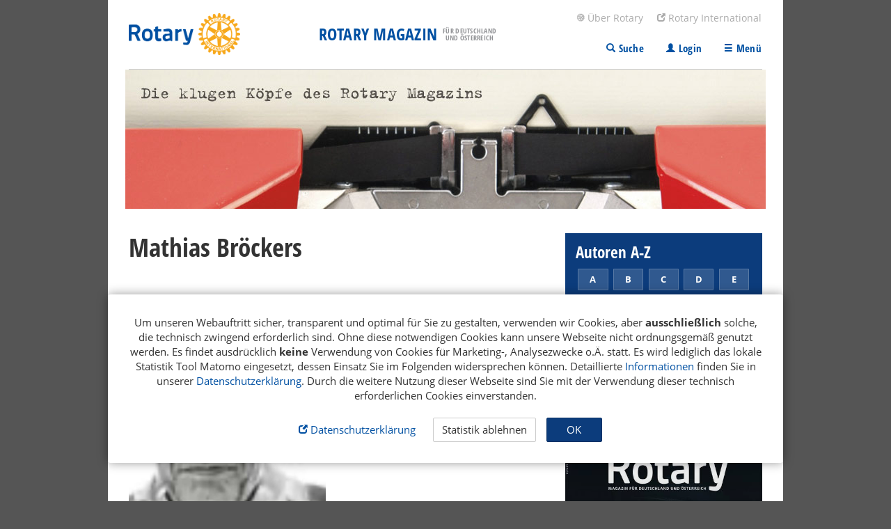

--- FILE ---
content_type: text/html; charset=UTF-8
request_url: https://rotary.de/autor/mathias-broeckers-1518.html
body_size: 6691
content:
<!DOCTYPE html>
<html lang="de" prefix="og: https://ogp.me/ns#">
<head><meta charset="UTF-8">
<meta http-equiv="X-UA-Compatible" content="IE=edge">
<meta name="viewport" content="width=device-width, initial-scale=1, maximum-scale=1, user-scalable=0"/>
<title>Rotary Magazin  Autor: Mathias Bröckers</title>
<link rel="stylesheet" href="/lib/css/main.css" type="text/css">
<meta name="description" content="Rotary Magazin Autor - Mathias Bröckers">
<meta name="keywords" content="Rotary, Rotary Magazin, Autor, Mathias Bröckers">
<meta name="author" content="Rotary Verlags GmbH">
<meta property="og:title" content="Rotary Magazin  Autor: Mathias Bröckers" />
<meta property="og:type" content="website" />
<meta property="og:description" content="Rotary Magazin Autor - Mathias Bröckers" />
<meta property="og:url" content="https://rotary.de/autor/mathias-broeckers-1518.html" />
<meta property="og:image" content="https://rotary.de/lib/css/images/RotaryRad.jpg" />
<meta property="og:image:type" content="image/jpeg" />
<meta property="og:image:width" content="291" />
<meta property="og:image:height" content="291" />
<meta property="og:locale" content="de_DE" />
<meta property="og:locale:alternate" content="de_AT" />
<meta property="og:locale:alternate" content="de_CH" />
<meta name="twitter:card" content="summary_large_image">
<meta name="twitter:site" content="@RotaryDE">
<meta name="twitter:creator" content="@RotaryDE">
<meta name="twitter:title" content="Rotary Magazin  Autor: Mathias Bröckers">
<meta name="twitter:description" content="Rotary Magazin Autor - Mathias Bröckers">
<meta name="twitter:image" content="https://rotary.de/lib/css/images/RotaryRad.jpg">
<meta name="robots" content="index,follow">
<script src="/lib/js/main.min.js"></script>
<meta name="apple-itunes-app" content="app-id=1196718515">
<meta name="google-play-app" content="app-id=de.rotary.roapp">
</head>
<body class="bg-body magazin" role="document"><!--[if lt IE 7]><p class="browsehappy">Sie nutzen einen <strong>veralteten</strong> Browser. Bitte aktualisieren Sie Ihren Browser, damit diese Seiten richtig dargestellt werden.</p><![endif]-->
<nav class="overflow-hidden">
	<div class="container">
		<div class="row nav1 mb-0">
			<div class="col-xs-12 clearfix mb-0">
			<div class="clearfix border-bottom" style="display: flex;">
				<div class="nav-left" style="flex-grow: 1;">
					<h5>
						<a href="/" style="display: flex; align-items: center; width: 100%; align-items: flex-start; text-decoration: none;">
							<img src="/lib/css/images/RotaryLogoFarbe.png" title="Rotary">
							<b style="display: block;flex-grow: 1;text-align: center;"><span class="lt"><span class="hidden-xs">Rotary  </span>Magazin</span><span class="deat hidden-xs">für Deutschland<br>und Österreich</span></b>
						</a>
					</h5>
				</div>
				<div class="nav-right">
					<ul class="nav navbar-nav small"><li><a href="/was-ist-rotary" target=""><span aria-hidden="true" class="glyphicon  glyphicon-ro-icon-sm"></span>&nbsp;Über Rotary</a></li><li><a href="https://rotary.org" target="_blank"><span aria-hidden="true" class="glyphicon  glyphicon-new-window"></span>&nbsp;Rotary International</a></li></ul>					<div class="clearfix">
					</div>
					<ul class="nav navbar-nav heading">
						<li><a href="javascript:;" onclick="toggleMenue('/lib/ajax/navigation/suche.php');"><span aria-hidden="true" class="glyphicon glyphicon-search"></span><span class="hidden-xs">&nbsp;Suche</span></a></li>
													<li><a href="javascript:;" onclick="toggleMenue('/lib/ajax/navigation/login.php');"><span aria-hidden="true" class="glyphicon glyphicon-user"></span><span class="hidden-xs">&nbsp;Login</span></a></a></li>
												<li><a href="javascript:;" onclick="toggleMenue('/lib/ajax/navigation/menue.php');"><span aria-hidden="true" class="glyphicon glyphicon-menu-hamburger"></span><span class="hidden-xs">&nbsp;Menü</span></a></li>
					</ul>
				</div>
			</div>
			</div>
			<div class="row full mb-0 clearfix">
				<div id="navExpand" class="col-xs-12 clearfix mb-0 p-2"></div>
			</div>
		</div>
	</div>
</nav>
<div class="onlyShowOnPrint"><table class="printheader"><tr><td class="logo"><img src="/lib/css/images/RotaryLogoFarbe.png" style="max-height: 60px;"></td><td class="url">https://rotary.de/autor/mathias-broeckers-1518.html</td></tr></table></div>

<div class="container bg-white clearfix">

<div class="row full"><div class=" mt-0">
	<figure class="mb-0 text-center">
		<img src="/images/autoren_0.jpg" alt="" class="img-responsive" style="display:inline-block">		<figcaption></figcaption>
	</figure>
</div>
<div class="clearfix"></div>
</div><div class="row">
	<div class="col-md-8">
<div class=" mt-2">

<div class="row full">
	<div class="col-xs-12">
		<h1>Mathias Bröckers</h1>
	</div>
	<div class="col-xs-12 col-sm-4 col-md-6">
		<img src="/media/autoren/1518.jpg?600x775-crop" alt="Mathias Bröckers" class="w-100 img-responsive">	</div>
	<div class="col-xs-12 col-sm-8 col-md-6">
		<p><p><strong>Mathias Bröckers&nbsp;</strong>ist Journalist, Publizist, Polit- Blogger, Autor und Herausgeber politischer Sachbücher und Romane und war Mitbegründer sowie Kultur- und Wissenschaftsredakteur der taz.</p>
<em><small>Copyright: privat</small></em></p>
			</div>
	<div class="col-xs-12">
		<hr>
		<div class="mt-1">
	<p><strong></strong></p> 
	<p>
			<span class="issue">1/2022</span>
		<a href="/gesellschaft/das-win-win-der-hanf-legalisierung-a-19378.html">Das Win-win der Hanf-Legalisierung</a><br>
			</p>
</div>
	</div>
	<div class="col-xs-12 mt-2 mb-2">
		<p><a href="javascript:history.go(-1);"><span aria-hidden="true" class="glyphicon glyphicon-back"></span> zur&uuml;ck</a></p>
	</div>
</div>

</div>
<div class="clearfix"></div>
	</div>
	<div class="col-md-4">
		<div class=" mt-0">

<div class="row full mt-2">

<div class="col-xs-12 col-sm-6 col-md-12 orderitem">
	<div class="kachel text-white bg-royalblue">
		<div class="text-rs autorenkachel pb-05 clearfix">
			<p class="h4 mt-0 p-0">
				Autoren A-Z
			</p>
			<a href="/autoren.html?suchbegriff=A" class="btn btn-oncolor btn-sm mr-1 mb-05">A</a><a href="/autoren.html?suchbegriff=B" class="btn btn-oncolor btn-sm mr-1 mb-05">B</a><a href="/autoren.html?suchbegriff=C" class="btn btn-oncolor btn-sm mr-1 mb-05">C</a><a href="/autoren.html?suchbegriff=D" class="btn btn-oncolor btn-sm mr-1 mb-05">D</a><a href="/autoren.html?suchbegriff=E" class="btn btn-oncolor btn-sm mr-1 mb-05">E</a><a href="/autoren.html?suchbegriff=F" class="btn btn-oncolor btn-sm mr-1 mb-05">F</a><a href="/autoren.html?suchbegriff=G" class="btn btn-oncolor btn-sm mr-1 mb-05">G</a><a href="/autoren.html?suchbegriff=H" class="btn btn-oncolor btn-sm mr-1 mb-05">H</a><a href="/autoren.html?suchbegriff=I" class="btn btn-oncolor btn-sm mr-1 mb-05">I</a><a href="/autoren.html?suchbegriff=J" class="btn btn-oncolor btn-sm mr-1 mb-05">J</a><a href="/autoren.html?suchbegriff=K" class="btn btn-oncolor btn-sm mr-1 mb-05">K</a><a href="/autoren.html?suchbegriff=L" class="btn btn-oncolor btn-sm mr-1 mb-05">L</a><a href="/autoren.html?suchbegriff=M" class="btn btn-oncolor btn-sm mr-1 mb-05">M</a><a href="/autoren.html?suchbegriff=N" class="btn btn-oncolor btn-sm mr-1 mb-05">N</a><a href="/autoren.html?suchbegriff=O" class="btn btn-oncolor btn-sm mr-1 mb-05">O</a><a href="/autoren.html?suchbegriff=P" class="btn btn-oncolor btn-sm mr-1 mb-05">P</a><a href="/autoren.html?suchbegriff=Q" class="btn btn-oncolor btn-sm mr-1 mb-05">Q</a><a href="/autoren.html?suchbegriff=R" class="btn btn-oncolor btn-sm mr-1 mb-05">R</a><a href="/autoren.html?suchbegriff=S" class="btn btn-oncolor btn-sm mr-1 mb-05">S</a><a href="/autoren.html?suchbegriff=T" class="btn btn-oncolor btn-sm mr-1 mb-05">T</a><a href="/autoren.html?suchbegriff=U" class="btn btn-oncolor btn-sm mr-1 mb-05">U</a><a href="/autoren.html?suchbegriff=V" class="btn btn-oncolor btn-sm mr-1 mb-05">V</a><a href="/autoren.html?suchbegriff=W" class="btn btn-oncolor btn-sm mr-1 mb-05">W</a><a href="/autoren.html?suchbegriff=Z" class="btn btn-oncolor btn-sm mr-1 mb-05">Z</a>		</div>
	</div>
</div>

<div class="clearfix"></div>
<div class="col-xs-12 col-sm-6 col-md-12">
	<div class="ratio-box ratio-rm">
		<div class="kachel bild-bg bild-coverFlex ratio-content" style="background-image:url('/media/magazin/202511/rm_titelbildBlank.jpg?480x1200-prop');">
			<a href="/heft">
			<div class="gradient-bg gradient-black"></div>
			<div class="text-rs">
				<h5>Rotary Magazin 11 / 2025</h5>
				<h2 class="mt-0">Unter die Haut: Tattoos</h2> 
											</div>
			</a>
		</div>
	</div>
</div>
<div class="clearfix"></div>
<div class="col-xs-12 col-sm-6 col-md-12"><div class="kachel clearfix white bg-royalblue"><div class="text-rs clearfix pb-0">
				<table class="table-va-middle mb-05">
					<tr>
						<td><span aria-hidden="true" class="glyphicon glyphicon-ro-icon-sm"></span></td>
				<td class="h4">Was ist Rotary?</td></tr>
				</table>
			<p>Lokal verankert - global vernetzt. Rotary International ist die &auml;lteste Serviceclub-Organisation der Welt. Seit der Gr&uuml;ndung des ersten Clubs durch vier Freunde im Jahre 1905 hat sich Rotary zu einem weltumspannenden Netzwerk entwickelt.</p><div class="clearfix" style="height:5px;"></div><div class="_mb-05 clearfix"><a href="/was-ist-rotary/grundsaetze/das-ist-rotary-a-5298.html" class="btn btn-oncolor btn-sm mr-1 mb-1"><b>Grundsätze</b></a><a href="/was-ist-rotary/projekte/end-polio-now-gesundekids-und-co.-a-5464.html" class="btn btn-oncolor btn-sm mr-1 mb-1"><b>Projekte</b></a><a href="/was-ist-rotary/wie-man-mitglied-bei-rotary-wird-a-6371.html" class="btn btn-oncolor btn-sm mr-1 mb-1"><b>Mitgliedschaft</b></a><a href="/endpolionow/" class="btn btn-oncolor btn-sm mr-1 mb-1"><b>EndPolioNow</b></a><a href="https://www.rdg-rotary.de/rdg/" class="btn btn-oncolor btn-sm mr-1 mb-1" target="_blank"><span class="glyphicon glyphicon-new-window" aria-hidden="true"></span>&nbsp;<b>Spenden</b></a><a href="https://www.rotary.org/de/about-rotary" class="btn btn-oncolor btn-sm mr-1 mb-1" target="_blank"><span class="glyphicon glyphicon-new-window" aria-hidden="true"></span>&nbsp;<b>Wiki</b></a></div></div></div></div><div class="clearfix"></div>
<div class="col-xs-12 col-sm-6 col-md-12"><div class="kachel clearfix white bg-cranberry"><div class="text-rs clearfix">
				<table class="table-va-middle mb-05">
					<tr>
						<td><span aria-hidden="true" class="glyphicon glyphicon-ro-health-round"></span></td>
				<td class="h4"><a href="/endpolionow/" class="white">End Polio Now</a></td></tr>
				</table>
			<p>Rotarier engagieren sich im Kampf gegen Polio - in der Aktion End Polio Now. Im Polio-Monat Oktober stehen wieder zahlreiche Events in den Clubs und Distrikten an.</p>
<p><img src="/media/webimages/sonstige/kacheln/EndPolio1504-special-Rotary-international-Polio-PR-Impfbild.jpg" width="400" height="190" /></p>
<p>Weitere Informationen zu Polio im <a href="/endpolionow/polio-newsletter.php" target="_blank" rel="noopener noreferrer">EndPolioNow-NEWSLETTER</a> und auf <a href="http://www.rotary.org" target="_blank" rel="noopener noreferrer">rotary.org</a>. Aktionen zum World Polio Day hier: <a href="https://www.endpolio.org/" target="_blank" rel="noopener noreferrer">endpolio.org</a></p><div class="clearfix" style="height:5px;"></div></div></div></div><div class="clearfix"></div>
<div class="col-xs-12 col-sm-6 col-md-12">
	<div class="panel-group sidebar mb-0" id="termineAccordion" role="tablist" aria-multiselectable="true">


<!-- TERMINE -->
		<div class="panel panel-primary">
			<a class="collapsed" role="button" data-toggle="collapse" data-parent="#termineAccordion" href="#bodyTermine" aria-expanded="false" aria-controls="bodyTermine">
				<div class="panel-heading text-white bg-primary" role="tab" id="headingTermine">
					<h4 class="panel-title"> <span aria-hidden="true" class="glyphicon glyphicon-time"></span> Termine, Festspiele und Messen </h4>
				</div>
			</a>
			<div id="bodyTermine" class="panel-collapse collapse in" role="tabpanel" aria-labelledby="headingTermine">
				<div class="panel-body text-white bg-primary">
					<div class="row full">
						<form action="/services/termine/" method="get" id="terminform" onsubmit="return false;">
							<div class="col-xs-12 mt-0 mb-0">
								<div class="form-group">
									<label class="sr-only">Ihr Suchbegriff</label>
									<input type="text" name="finde" value="" placeholder="Ihr Suchbegriff" class="form-control">
								</div>
							</div>
							<div class="col-xs-12 mt-0 mb-0">
								<div class="form-group">
									<label class="sr-only" for="art">Suche in</label>
									<select class="form-control" name="art">
										<option value="termine">Rotary Termine</option>
										<option value="festspielkalender">Festspielkalender</option>
										<option value="messekalender">Messekalender</option>
									</select>
								</div>
							</div>
							<div class="col-xs-12 text-right mb-0">
								<button type="submit" class="btn btn-oncolor"><span aria-hidden="true" class="glyphicon glyphicon-calendar-check"></span> Finden</button>
							</div>
						</form>
						<script>
							$(document).ready(function(){
								$( "#terminform" ).submit(function(e) {
									e.preventDefault();
									var art = $('#terminform select[name=art]').val(), value = $('#terminform input[name=finde]').val() 
									if( art != '' ){
										document.location.href='/services/' + art + '/?finde=' + value;
									}
								});
							});
						</script>
					</div>
				</div>
			</div>
		</div>


<!-- NEWSLETTER -->
		<div class="panel panel-primary">
			<a role="button" data-toggle="collapse" data-parent="#termineAccordion" href="#bodyNewsletter" aria-expanded="true" aria-controls="bodyNewsletter">
				<div class="panel-heading text-white bg-primary" role="tab" id="headingNewsletter">
					<h4 class="panel-title"> <span aria-hidden="true" class="glyphicon glyphicon-send"></span> Newsletter </h4>
				</div>
			</a>
			<div id="bodyNewsletter" class="panel-collapse collapse" role="tabpanel" aria-labelledby="headingNewsletter">
				<div class="panel-body text-white bg-primary pt-0">
					<script type="text/javascript">
						$(document).ready(function(){
							$('#newsletterFormBox').load('/lib/ajax/services/newsletter/anmelden.php',{'boxid':'', 'rsnl': '1'});
						});
					</script>
					<div class="row full" id="newsletterFormBox"><span aria-hidden="true" class="glyphicon glyphicon-spin-arrow fa-spin"></span> lade Newsletter Formular</div>
				</div>
			</div>
		</div>


<!-- KONTAKT -->
		<div class="panel panel-primary">
			<a class="collapsed" role="button" data-toggle="collapse" data-parent="#termineAccordion" href="#bodyKontakt" aria-expanded="false" aria-controls="bodyKontakt">
				<div class="panel-heading text-white bg-primary" role="tab" id="headingKontakt">
					<h4 class="panel-title"><span aria-hidden="true" class="glyphicon glyphicon-whatsapp"></span> Kontakt </h4>
				</div>
			</a>
			<div id="bodyKontakt" class="panel-collapse collapse" role="tabpanel" aria-labelledby="headingKontakt">
				<div class="panel-body text-white bg-primary">

					<div class="row full">
						<div class="col-xs-2 mb-0 text-right"><span aria-hidden="true" class="glyphicon glyphicon-envelope"></span></div>
						<div class="col-xs-10 mb-0">
							<p>
								Rotary Verlags GmbH<br>
								Ferdinandstraße 25<br>
								20095 Hamburg<br>
							</p>
						</div>
						<div class="col-xs-2 mb-0 text-right"><span aria-hidden="true" class="glyphicon glyphicon-phone-alt"></span></div>
						<div class="col-xs-10 mb-0">
							<p>
								Telefon: <a href="tel:+49 40 34 99 97 0">+49 40 34 99 97 0</a><br>
								Telefax: <a href="fax:+49 40 34 99 97 17">+49 40 34 99 97 17</a>
							</p>
						</div>
						<div class="col-xs-2 mb-0 text-right"><span aria-hidden="true" class="glyphicon glyphicon-send"></span></div>
						<div class="col-xs-10 mb-0">
							<p>
								<a href="/kontakt.html">Kontaktformular</a>
							</p>
						</div>
						<div class="col-xs-2 mb-0 text-right"><span aria-hidden="true" class="glyphicon glyphicon-maps-marker"></span></div>
						<div class="col-xs-10 mb-0">
							<p>
								<a href="https://www.google.de/maps/place/Raboisen+30,+20095+Hamburg/@53.5538223,9.9981079,17z/" target="_blank">Google Maps / Routenplaner</a>
							</p>
						</div>
					</div>

				</div>
			</div>
		</div>


<!-- CLUBSUCHE -->
		<div class="panel panel-primary">
			<a class="collapsed" role="button" data-toggle="collapse" data-parent="#termineAccordion" href="#bodyClubsuche" aria-expanded="false" aria-controls="bodyClubsuche">
			<div class="panel-heading text-white bg-primary" role="tab" id="headingClubsuche">
				<h4 class="panel-title"><span aria-hidden="true" class="glyphicon glyphicon-map-marker"></span> Clubsuche </h4>
			</div>
			</a>
			<div id="bodyClubsuche" class="panel-collapse collapse" role="tabpanel" aria-labelledby="headingClubsuche">
				<div class="panel-body text-white bg-primary">

					<div class="row full">
						<form action="/clubs/" method="get" id="clubnavigator">
							<div class="col-xs-6 mb-0">
								<div class="form-group">
									<label class="sr-only" for="treff">Wochentag</label>
									<select name="treff" id="treff" class="form-control">
										<option value="">Meetingtag...</option>
										<option value="Montag">Montag</option>
<option value="Dienstag">Dienstag</option>
<option value="Mittwoch">Mittwoch</option>
<option value="Donnerstag">Donnerstag</option>
<option value="Freitag">Freitag</option>
<option value="Samstag">Samstag</option>
<option value="Sonntag">Sonntag</option>
									</select>
								</div>
							</div>
							<div class="col-xs-6 mb-0">
								<div class="form-group">
									<label class="sr-only" for="treff">Wochentag</label>
									<select name="dist" class="form-control">
										<option value="">Distrikt...</option>
										<option value="1800">1800</option>
<option value="1810">1810</option>
<option value="1820">1820</option>
<option value="1830">1830</option>
<option value="1841">1841</option>
<option value="1842">1842</option>
<option value="1850">1850</option>
<option value="1860">1860</option>
<option value="1870">1870</option>
<option value="1880">1880</option>
<option value="1890">1890</option>
<option value="1900">1900</option>
<option value="1910">1910</option>
<option value="1920">1920</option>
<option value="1930">1930</option>
<option value="1940">1940</option>
<option value="1950">1950</option>
									</select>
								</div>
							</div>
							<div class="col-xs-12 mt-0 mb-0">
								<div class="form-group">
									<label class="sr-only" for="q">Ihr Suchbegriff</label>
									<input type="text" name="q" if="q" value="" placeholder="Finden Sie Clubs in Ihrer Nähe" class="form-control">
								</div>
							</div>
							<div class="col-xs-12 text-right mb-0">
								<button type="submit" class="btn btn-oncolor" onclick="$('#clubnavigator').submit();"><span aria-hidden="true" class="glyphicon glyphicon-target"></span> Finden</button>
							</div>
						</form>
					</div>

				</div>
			</div>
		</div>


	</div>
</div>

<div class="clearfix"></div>
	<figure class="mb-0 text-center">
		<img src="/anzeigen/images/images_mediadaten_2021/MGV_2020_2021_MGV_RGB_web.png" alt="" class="img-responsive" style="display:inline-block">		<figcaption></figcaption>
	</figure>

<div class="clearfix"></div>
</div>

</div>
	</div>
	<div class="clearfix"></div>
</div>
</div>
<footer class="container">
	<div class="row full bg-gray-light text-white full pt-1 pr-2 pb-1 pl-2 linkliste dontprintme">
		<div class="col-xs-12 col-sm-3 full"><p><a href="/was-ist-rotary" target="" class="text-uppercase text-strong" >Über Rotary</a><br><a href="/was-ist-rotary/grundsaetze/das-ist-rotary-a-5298.html" target="" >Porträt</a><br/><a href="/was-ist-rotary/struktur/der-aufbau-einer-weltweiten-organisation-a-5362.html" target="" >Struktur</a><br/><a href="/was-ist-rotary/schwerpunkte/sechs-foerderbereiche-der-rotary-foundation-a-5259.html" target="" >Schwerpunktbereiche</a><br/><a href="/endpolionow" target="" >ENDPOLIONOW</a><br/><a href="/presse" target="" >Presse</a><br/></p></div> <div class="col-xs-12 col-sm-3 full"><p><a href="/mitglieder_service/verlag/" target="" class="text-uppercase text-strong" >Rotary Verlag</a><br><a href="/mitglieder_service/verlag/mitarbeiter.html" target="" >Kontakt</a><br/><a href="/mitglieder_service/verlag/programm/" target="" >Shop</a><br/><a href="/kleinanzeigen" target="" >Kleinanzeigen</a><br/><a href="/mitglieder_service/verlag/" target="" >Über den Verlag</a><br/><a href="/anzeigen" target="" >Mediadaten</a><br/><a href="/mitglieder_service/verlag/VR-Geschichte.html" target="" >Geschichte</a><br/></p></div> <div class="col-xs-12 col-sm-3 full"><p><a href="/#RotaryMagazin" target="" class="text-uppercase text-strong" >Rotary Magazin</a><br><a href="/autoren" target="" >Unsere Autoren</a><br/><a href="/heft/archiv" target="" >Magazin-Archiv</a><br/><a href="/rss/headlines.xml" target="_blank" >RSS-Feed</a><br/><a href="/services/impressum-Rotary-Magazin.html" target="" >Impressum Rotary Magazin</a><br/><a href="/newsletter/anmelden" target="" >Newsletter abonnieren</a><br/></p></div> <div class="col-xs-12 col-sm-3 full"><p><a href="/mitgliederservice" target="" class="text-uppercase text-strong" >Service</a><br><a href="" target="" class="loginlink">Login</a><br/><a href="/mitglieder_service" target="" >Mitgliederbereich</a><br/><a href="/clubs" target="" >Clubsuche</a><br/><a href="/mitglieder_service/kontaktclubs/" target="" >Kontaktclubs</a><br/><a href="https://www.facebook.com/RotaryMagazinHH" target="_blank" >Facebook</a><br/><a href="https://www.instagram.com/rotarymagazin/" target="_blank" >Instagram</a><br/><a href="/datenschutz.html" target="" >Datenschutz</a><br/><a href="/impressum.html" target="" >Impressum</a><br/></p></div> 		<div class="col-xs-12">
			<p class="text-center mt-2">
				<button class="btn btn-oncolor btn-sm text-invert" onclick="$('html,body').animate({ scrollTop: 0 }, 500);"> <span aria-hidden="true" class="glyphicon glyphicon-arrow-up"></span> nach oben</button>
			</p>
		</div>
	</div>
	<div class="col-xs-12 mb-0 text-center pt-2">
		<hr class="onlyShowOnPrint">
		<p class="hidden-xs"> © 2025  <a href="https://www.rotary.org/myrotary/de" target="_blank">Rotary International</a> und <a href="http://rotary.de/verlag">Rotary Verlags GmbH</a> | <a href="/datenschutz.html">Datenschutz</a> | <a href="/impressum.html">Impressum</a> </p>
		<p class="visible-xs-block"> © 2025  <a href="http://rotary.de/verlag" target="_blank">rotary.de</a> <a href="https://www.rotary.org/myrotary/de">.org</a> | <a href="/datenschutz.html">Datenschutz</a> | <a href="/impressum.html">Impressum</a> </p>
	</div>
</footer>
<!-- check cookie -->
<script language="javascript">

	function rotaryCookiesAkzeptieren(setit){
		if( setit > 0 ){
			var d = new Date();
			d.setTime(d.getTime() + (365 * 24 * 60 * 60 * 1000));
			var expires = "expires="+d.toUTCString();
			document.cookie = "cookiesAkzeptieren="+setit+";" + expires + ";path=/";
			$('#checkCookieOkBox').fadeOut(250, function(){ $('#checkCookieOkBox').remove(); });
			return;
		}else{
			var match = document.cookie.match(new RegExp('(^| )cookiesAkzeptieren=([^;]+)'));
			if ( match && match[2] == 1 || match && match[2] == 2 ) return;
			var banner =
			'<div id="checkCookieOkBox" style="z-index: 20000; position: fixed; top: auto; right: 20px; left: 20px; bottom: 55px;">' + 
			'<div class="container bg-white" style="box-shadow: 0 0 15px rgba(0, 0, 0, 0.4);border-radius: 4px;"><div class="row pt-2"><div class="col-xs-12 text-center">' +
			'Um unseren Webauftritt sicher, transparent und optimal für Sie zu gestalten, verwenden wir Cookies, aber <strong>ausschließlich</strong> solche, die technisch zwingend erforderlich sind. '+
			'Ohne diese notwendigen Cookies kann unsere Webseite nicht ordnungsgemäß genutzt werden. '+
			'Es findet ausdrücklich <strong>keine</strong> Verwendung von Cookies für Marketing-, Analysezwecke o.Ä. statt. '+
			'Es wird lediglich das lokale Statistik Tool Matomo eingesetzt, dessen Einsatz Sie im Folgenden widersprechen können. '+
			'Detaillierte <a href="https://rotary.de/datenschutz.html#Cookies">Informationen</a> finden Sie in unserer <a href="https://rotary.de/datenschutz.html">Datenschutzerklärung</a>. '+
			'Durch die weitere Nutzung dieser Webseite sind Sie mit der Verwendung dieser technisch erforderlichen Cookies einverstanden.<br><br>' + 
			'<a href="https://rotary.de/datenschutz.html" class="btn btn-link"><span aria-hidden="true" class="glyphicon glyphicon-new-window"></span> Datenschutzerklärung</a> &nbsp; '+
			'<a href="javascript:;" onclick="rotaryCookiesAkzeptieren(2);" class="btn btn-default" style="width:auto">Statistik ablehnen</a>' + 
			'<a href="javascript:;" onclick="rotaryCookiesAkzeptieren(1);" class="btn btn-primary ml-1" style="width:80px">OK</a>' + 
			'</div></div></div>' +
			'</div>';
			$('body').append(banner);
		}
	}
	$(document).ready(function(){
		rotaryCookiesAkzeptieren();
	});

</script> 

<!--
Seite: /autor.php?id=1518
Build: 0,221060
-->


<div class="overlay"><!-- navigation overlay --></div>
</body>
</html>


--- FILE ---
content_type: text/html; charset=UTF-8
request_url: https://rotary.de/lib/ajax/services/newsletter/anmelden.php
body_size: 1597
content:

<script src="/lib/js/jquery.start.js"></script>
<script type="text/javascript">
    
function showClubSelection(clubselect){
	$("#clubselectbox").html('<span aria-hidden="true" class="glyphicon glyphicon-spin-arrow fa-spin"></span> lade...');
	$.ajax({
		url: '/lib/ajax/services/newsletter/clubSelection.php',
		data: 'clubSelect='+clubselect,
		dataTypeString: 'html',
		success: function(data) {
			$('#clubselectbox').html(data);
		}
	});
}
$(document).ready(function(){

	showClubSelection('');

	$('#istRotarier').on('change', function(){
		if($(this).is(':checked')){
			$('#rotInfos').fadeIn(200);
		}else{
			$('#rotInfos').fadeOut(200);
		}
	});

	$('.form-control').on('focus', function() {
		$(this).removeClass('error');
	});
	$('input[type=radio]').change( function() {
		$('.anredeRadio').removeClass('error');
	});

	if (!$("link[href='/lib/css/main.css']").length) $('<link href="/lib/css/main.css" rel="stylesheet">').appendTo("head");

});
</script>


<form method="post" action="/lib/ajax/services/newsletter/anmelden.php" id="nlForm" onsubmit="$('select, input', this).removeClass('error');$(this).ajaxSubmit({dataType:'script'});return false;">
<input name="boxid" type="hidden" value="">

	<div class="col-xs-12 mb-0">
		<div class="radio">
			<label class="anredeRadio"> <input type="radio" name="nlAnmelden[anrede]" value="Herr"> Herr </label>
			&nbsp;
			<label class="anredeRadio"> <input type="radio" name="nlAnmelden[anrede]"  value="Frau"> Frau </label>
		</div>
	</div>
	<div class="col-xs-3 mb-0 pr-0">
		<div class="form-group">
			<label class="sr-only">Titel</label>
			<input type="text" name="nlAnmelden[titel]" value="" placeholder="Titel" class="form-control">
		</div>
	</div>
	<div class="col-xs-4 mb-0 pr-0">
		<div class="form-group">
			<label class="sr-only">Ihr Vorname</label>
			<input type="text" name="nlAnmelden[vorname]" value="" placeholder="Vor-*" class="form-control">
		</div>
	</div>
	<div class="col-xs-5 mb-0">
		<div class="form-group">
			<label class="sr-only">Ihr Nachname</label>
			<input type="text" name="nlAnmelden[nachname]" value="" placeholder="Nachname*" class="form-control">
		</div>
	</div>
	<div class="col-xs-12 mb-0">
		<div class="form-group">
			<label class="sr-only">Ihre E-Mail-Adresse</label>
			<input type="email" name="nlAnmelden[email]" value="" placeholder="Ihre E-Mail-Adresse*" class="form-control">
		</div>
	</div>
	<div class="col-xs-12 mb-0">
		<div class="checkbox">
			<label>
				<input name="nlAnmelden[istRotarier]" id="istRotarier" type="checkbox" value="1">
				Ich bin Mitglied
			</label>
		</div>
	</div>
	<div id="rotInfos" style="display: none;">
		<div class="col-xs-12 mb-0">
			<div class="form-group">
				<label class="sr-only">Ihr Club</label>
				<select name="nlAnmelden[clubselect]" class="form-control" onchange="showClubSelection(this.value);">
					<option value="">Ihr Club*...</option>
					<option value="rc">Rotary Club DE</option><option value="rcat">Rotary Club AT</option><option value="rcint">Rotary Club International</option><option value="iwc">Inner Wheel Club DE</option><option value="rotaract">Rotaract</option><option value="misc">sonstige</option>				</select> 
			</div>
		</div>
		<div class="col-xs-12 mt-0 mb-0">
			<div class="form-group">
				<label class="sr-only">Clubname</label>
				<span id="clubselectbox"><input name="nlAnmelden[clubname]" type="text" value="" class="form-control" placeholder="Clubname"></span>
			</div>
		</div>
		<div class="col-xs-12 mt-0 mb-0">
			<div class="form-group">
				<label class="sr-only" for="abonenntenNr">Ihre Rotary Magazin Abonnenten Nr.</label>
				<input type="text" name="nlAnmelden[abonenntenNr]" value="" placeholder="Ihre Rotary Magazin Abonnenten Nr." class="form-control">
			</div>
		</div>
	</div>


	<div class="col-xs-12 mb-0 mt-1">
		<a href="javascript:;" id="refresh" title="Sicherheitscode neu laden..."><img src="/lib/ajax/captcha/captchaImage.php?cid=" alt="" id="captcha" class="img-responsive w-100" style="max-height: 35px;" /></a>
	</div>
	<div class="col-xs-12 mt-1">
		<input name="nlAnmelden[captcha]" type="text" placeholder="Sicherheitsabfrage *" class="form-control">
	</div>



	<div class="col-xs-12 mb-0 display-none" id="nl-formerrorbox">
		<div class="alert alert-danger-dark">Bitte überprüfen Sie Ihre Angaben.</div>
	</div>

	<div class="col-xs-6 mb-0">
		<p class="help-block text-white">*Pflichtfelder</p>
	</div>
	<div class="col-xs-6 mb-0 text-right">
		<button type="submit" class="btn btn-oncolor"><span aria-hidden="true" class="glyphicon glyphicon-send"></span> Anmelden</button>
	</div>


</form>

<script>
	$('#refresh').click(function() {  
		change_captcha();
	});
	function change_captcha() {
		document.getElementById('captcha').src="/lib/ajax/captcha/captchaImage.php?cid=&rnd=" + Math.random();
	}
</script>


--- FILE ---
content_type: text/html; charset=UTF-8
request_url: https://rotary.de/lib/ajax/services/newsletter/clubSelection.php?clubSelect=
body_size: 140
content:
<script src="/lib/js/jquery.start.js"></script>
<input name="nlAnmelden[clubname]" type="text" value="" placeholder="Clubname" class="form-control">


--- FILE ---
content_type: application/javascript
request_url: https://rotary.de/lib/js/jquery.start.js
body_size: 530
content:
$(document).ready(function(){

	// login modal
	$('a.loginlink').on('click', function(e){
		e.preventDefault();
		$('body').append('<div id="loginmodal" class="modal fade" tabindex="-1" role="dialog"><div class="modal-dialog" role="document"><div class="modal-content"><div class="modal-header"><button type="button" class="close" data-dismiss="modal" aria-label="Close"><span aria-hidden="true">&times;</span></button><h4 class="modal-title">Login</h4></div><div class="modal-body"></div></div></div></div>');
		$('#loginmodal .modal-body').load('/lib/ajax/navigation/login.php?modal=1', function(){
			$('#loginmodal').modal('show');
		});
	});
	$('body').on('hidden.bs.modal', function (e) {
		$('#loginmodal').remove();
	});




	$('input.form-control.error, select.form-control.error, textarea.form-control.error').on('focus',function(){
		$(this).removeClass('error');
	});


	//$('input').placeholder();

	//$('select.custom').customSelect();

	// Init file input styles
	//$("input[type=file]").nicefileinput({label:'Datei ausw&auml;hlen'});

});


--- FILE ---
content_type: application/javascript
request_url: https://rotary.de/lib/js/jquery.start.js
body_size: 530
content:
$(document).ready(function(){

	// login modal
	$('a.loginlink').on('click', function(e){
		e.preventDefault();
		$('body').append('<div id="loginmodal" class="modal fade" tabindex="-1" role="dialog"><div class="modal-dialog" role="document"><div class="modal-content"><div class="modal-header"><button type="button" class="close" data-dismiss="modal" aria-label="Close"><span aria-hidden="true">&times;</span></button><h4 class="modal-title">Login</h4></div><div class="modal-body"></div></div></div></div>');
		$('#loginmodal .modal-body').load('/lib/ajax/navigation/login.php?modal=1', function(){
			$('#loginmodal').modal('show');
		});
	});
	$('body').on('hidden.bs.modal', function (e) {
		$('#loginmodal').remove();
	});




	$('input.form-control.error, select.form-control.error, textarea.form-control.error').on('focus',function(){
		$(this).removeClass('error');
	});


	//$('input').placeholder();

	//$('select.custom').customSelect();

	// Init file input styles
	//$("input[type=file]").nicefileinput({label:'Datei ausw&auml;hlen'});

});
